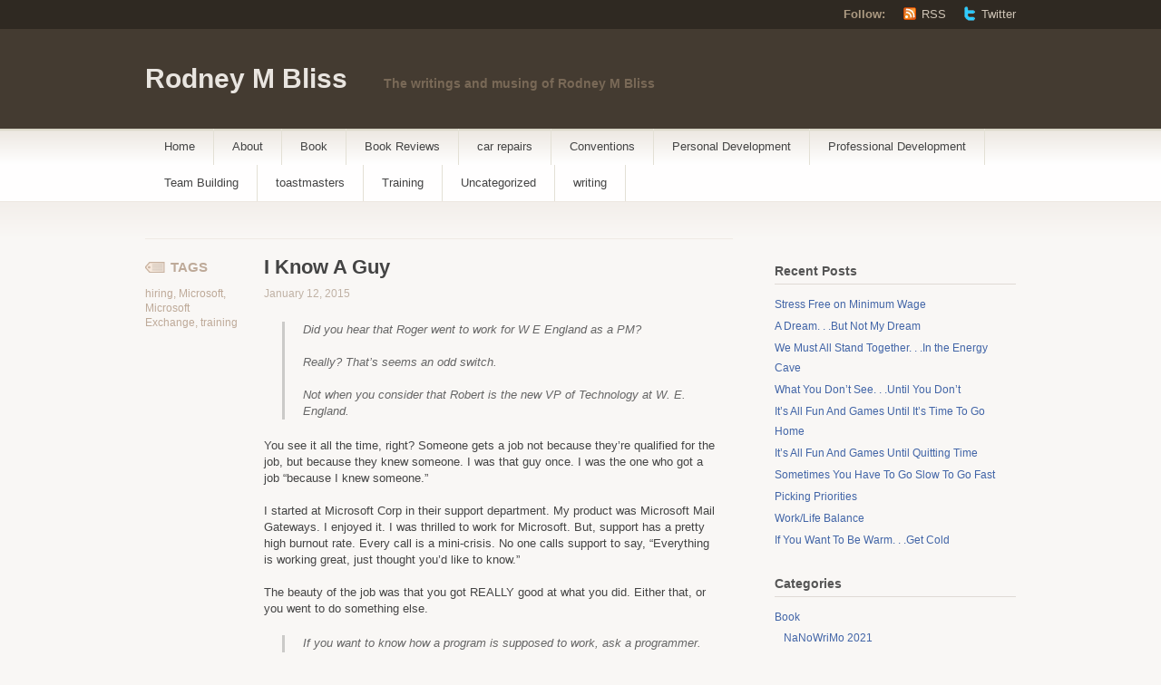

--- FILE ---
content_type: text/html; charset=UTF-8
request_url: https://rodneymbliss.com/2015/01/12/i-know-a-guy/
body_size: 16520
content:
<!DOCTYPE html PUBLIC "-//W3C//DTD XHTML 1.1//EN" "http://www.w3.org/TR/xhtml11/DTD/xhtml11.dtd">
<html xmlns="http://www.w3.org/1999/xhtml" lang="en-US">
<head profile="http://gmpg.org/xfn/11">
<meta http-equiv="Content-Type" content="text/html; charset=UTF-8" />
<title>I Know A Guy - Rodney M Bliss</title>
<!--[if lt IE 8]>
<link rel="stylesheet" type="text/css" media="screen" href="https://rodneymbliss.com/wp-content/themes/titan/stylesheets/ie.css" />
<![endif]-->
<!--[if lte IE 7]>
<script type="text/javascript" src="https://rodneymbliss.com/wp-content/themes/titan/javascripts/nav.js"></script>
<![endif]-->
<link rel="pingback" href="https://rodneymbliss.com/xmlrpc.php" />
<script type="text/javascript">
/* <![CDATA[ */
(()=>{var e={};e.g=function(){if("object"==typeof globalThis)return globalThis;try{return this||new Function("return this")()}catch(e){if("object"==typeof window)return window}}(),function({ampUrl:n,isCustomizePreview:t,isAmpDevMode:r,noampQueryVarName:o,noampQueryVarValue:s,disabledStorageKey:i,mobileUserAgents:a,regexRegex:c}){if("undefined"==typeof sessionStorage)return;const d=new RegExp(c);if(!a.some((e=>{const n=e.match(d);return!(!n||!new RegExp(n[1],n[2]).test(navigator.userAgent))||navigator.userAgent.includes(e)})))return;e.g.addEventListener("DOMContentLoaded",(()=>{const e=document.getElementById("amp-mobile-version-switcher");if(!e)return;e.hidden=!1;const n=e.querySelector("a[href]");n&&n.addEventListener("click",(()=>{sessionStorage.removeItem(i)}))}));const g=r&&["paired-browsing-non-amp","paired-browsing-amp"].includes(window.name);if(sessionStorage.getItem(i)||t||g)return;const u=new URL(location.href),m=new URL(n);m.hash=u.hash,u.searchParams.has(o)&&s===u.searchParams.get(o)?sessionStorage.setItem(i,"1"):m.href!==u.href&&(window.stop(),location.replace(m.href))}({"ampUrl":"https:\/\/rodneymbliss.com\/2015\/01\/12\/i-know-a-guy\/?amp=1","noampQueryVarName":"noamp","noampQueryVarValue":"mobile","disabledStorageKey":"amp_mobile_redirect_disabled","mobileUserAgents":["Mobile","Android","Silk\/","Kindle","BlackBerry","Opera Mini","Opera Mobi"],"regexRegex":"^\\\/((?:.|\\n)+)\\\/([i]*)$","isCustomizePreview":false,"isAmpDevMode":false})})();
/* ]]> */
</script>
<meta name='robots' content='index, follow, max-image-preview:large, max-snippet:-1, max-video-preview:-1' />
	<style>img:is([sizes="auto" i], [sizes^="auto," i]) { contain-intrinsic-size: 3000px 1500px }</style>
	
	<!-- This site is optimized with the Yoast SEO plugin v26.6 - https://yoast.com/wordpress/plugins/seo/ -->
	<link rel="canonical" href="https://rodneymbliss.tempurl.host/2015/01/12/i-know-a-guy/" />
	<meta property="og:locale" content="en_US" />
	<meta property="og:type" content="article" />
	<meta property="og:title" content="I Know A Guy - Rodney M Bliss" />
	<meta property="og:description" content="Did you hear that Roger went to work for W E England as a PM? Really? That&#8217;s seems an odd switch. Not when you consider that Robert is the new VP of Technology at W. E. England. You see it all the time, right? Someone gets a job not because they&#8217;re qualified for the job, [&hellip;]" />
	<meta property="og:url" content="https://rodneymbliss.tempurl.host/2015/01/12/i-know-a-guy/" />
	<meta property="og:site_name" content="Rodney M Bliss" />
	<meta property="article:publisher" content="https://www.facebook.com/rbliss" />
	<meta property="article:author" content="https://www.facebook.com/rbliss" />
	<meta property="article:published_time" content="2015-01-12T16:00:12+00:00" />
	<meta name="author" content="rodneymbliss" />
	<meta name="twitter:card" content="summary_large_image" />
	<meta name="twitter:creator" content="@https://twitter.com/rodneymbliss" />
	<meta name="twitter:site" content="@rodneymbliss" />
	<meta name="twitter:label1" content="Written by" />
	<meta name="twitter:data1" content="rodneymbliss" />
	<meta name="twitter:label2" content="Est. reading time" />
	<meta name="twitter:data2" content="5 minutes" />
	<script type="application/ld+json" class="yoast-schema-graph">{"@context":"https://schema.org","@graph":[{"@type":"Article","@id":"https://rodneymbliss.tempurl.host/2015/01/12/i-know-a-guy/#article","isPartOf":{"@id":"https://rodneymbliss.tempurl.host/2015/01/12/i-know-a-guy/"},"author":{"name":"rodneymbliss","@id":"https://rodneymbliss.tempurl.host/#/schema/person/17be00be47933fb40739b945daffc5fc"},"headline":"I Know A Guy","datePublished":"2015-01-12T16:00:12+00:00","mainEntityOfPage":{"@id":"https://rodneymbliss.tempurl.host/2015/01/12/i-know-a-guy/"},"wordCount":928,"commentCount":0,"publisher":{"@id":"https://rodneymbliss.tempurl.host/#/schema/person/17be00be47933fb40739b945daffc5fc"},"keywords":["hiring","Microsoft","Microsoft Exchange","training"],"articleSection":["Training"],"inLanguage":"en-US","potentialAction":[{"@type":"CommentAction","name":"Comment","target":["https://rodneymbliss.tempurl.host/2015/01/12/i-know-a-guy/#respond"]}]},{"@type":"WebPage","@id":"https://rodneymbliss.tempurl.host/2015/01/12/i-know-a-guy/","url":"https://rodneymbliss.tempurl.host/2015/01/12/i-know-a-guy/","name":"I Know A Guy - Rodney M Bliss","isPartOf":{"@id":"https://rodneymbliss.tempurl.host/#website"},"datePublished":"2015-01-12T16:00:12+00:00","breadcrumb":{"@id":"https://rodneymbliss.tempurl.host/2015/01/12/i-know-a-guy/#breadcrumb"},"inLanguage":"en-US","potentialAction":[{"@type":"ReadAction","target":["https://rodneymbliss.tempurl.host/2015/01/12/i-know-a-guy/"]}]},{"@type":"BreadcrumbList","@id":"https://rodneymbliss.tempurl.host/2015/01/12/i-know-a-guy/#breadcrumb","itemListElement":[{"@type":"ListItem","position":1,"name":"Home","item":"https://rodneymbliss.tempurl.host/"},{"@type":"ListItem","position":2,"name":"I Know A Guy"}]},{"@type":"WebSite","@id":"https://rodneymbliss.tempurl.host/#website","url":"https://rodneymbliss.tempurl.host/","name":"Rodney M Bliss","description":"The writings and musing of Rodney M Bliss","publisher":{"@id":"https://rodneymbliss.tempurl.host/#/schema/person/17be00be47933fb40739b945daffc5fc"},"potentialAction":[{"@type":"SearchAction","target":{"@type":"EntryPoint","urlTemplate":"https://rodneymbliss.tempurl.host/?s={search_term_string}"},"query-input":{"@type":"PropertyValueSpecification","valueRequired":true,"valueName":"search_term_string"}}],"inLanguage":"en-US"},{"@type":["Person","Organization"],"@id":"https://rodneymbliss.tempurl.host/#/schema/person/17be00be47933fb40739b945daffc5fc","name":"rodneymbliss","image":{"@type":"ImageObject","inLanguage":"en-US","@id":"https://rodneymbliss.tempurl.host/#/schema/person/image/","url":"https://rodneymbliss.com/wp-content/uploads/2022/08/img_0630-scaled.jpg","contentUrl":"https://rodneymbliss.com/wp-content/uploads/2022/08/img_0630-scaled.jpg","width":1912,"height":2560,"caption":"rodneymbliss"},"logo":{"@id":"https://rodneymbliss.tempurl.host/#/schema/person/image/"},"description":"Writer, father of 13 kids, husband, IT Professional","sameAs":["http://staging.rodneymbliss.com","https://www.facebook.com/rbliss","https://www.linkedin.com/in/rbliss","https://x.com/https://twitter.com/rodneymbliss"],"url":"https://rodneymbliss.com/author/rodneymbliss/"}]}</script>
	<!-- / Yoast SEO plugin. -->


<link rel='dns-prefetch' href='//secure.gravatar.com' />
<link rel='dns-prefetch' href='//stats.wp.com' />
<link rel='dns-prefetch' href='//widgets.wp.com' />
<link rel='dns-prefetch' href='//jetpack.wordpress.com' />
<link rel='dns-prefetch' href='//s0.wp.com' />
<link rel='dns-prefetch' href='//public-api.wordpress.com' />
<link rel='dns-prefetch' href='//0.gravatar.com' />
<link rel='dns-prefetch' href='//1.gravatar.com' />
<link rel='dns-prefetch' href='//2.gravatar.com' />
<link rel='preconnect' href='//c0.wp.com' />
<link rel="alternate" type="application/rss+xml" title="Rodney M Bliss &raquo; Feed" href="https://rodneymbliss.com/feed/" />
<link rel="alternate" type="application/rss+xml" title="Rodney M Bliss &raquo; Comments Feed" href="https://rodneymbliss.com/comments/feed/" />
<link rel="alternate" type="application/rss+xml" title="Rodney M Bliss &raquo; I Know A Guy Comments Feed" href="https://rodneymbliss.com/2015/01/12/i-know-a-guy/feed/" />
<script type="text/javascript">
/* <![CDATA[ */
window._wpemojiSettings = {"baseUrl":"https:\/\/s.w.org\/images\/core\/emoji\/16.0.1\/72x72\/","ext":".png","svgUrl":"https:\/\/s.w.org\/images\/core\/emoji\/16.0.1\/svg\/","svgExt":".svg","source":{"concatemoji":"https:\/\/rodneymbliss.com\/wp-includes\/js\/wp-emoji-release.min.js?ver=6.8.2"}};
/*! This file is auto-generated */
!function(s,n){var o,i,e;function c(e){try{var t={supportTests:e,timestamp:(new Date).valueOf()};sessionStorage.setItem(o,JSON.stringify(t))}catch(e){}}function p(e,t,n){e.clearRect(0,0,e.canvas.width,e.canvas.height),e.fillText(t,0,0);var t=new Uint32Array(e.getImageData(0,0,e.canvas.width,e.canvas.height).data),a=(e.clearRect(0,0,e.canvas.width,e.canvas.height),e.fillText(n,0,0),new Uint32Array(e.getImageData(0,0,e.canvas.width,e.canvas.height).data));return t.every(function(e,t){return e===a[t]})}function u(e,t){e.clearRect(0,0,e.canvas.width,e.canvas.height),e.fillText(t,0,0);for(var n=e.getImageData(16,16,1,1),a=0;a<n.data.length;a++)if(0!==n.data[a])return!1;return!0}function f(e,t,n,a){switch(t){case"flag":return n(e,"\ud83c\udff3\ufe0f\u200d\u26a7\ufe0f","\ud83c\udff3\ufe0f\u200b\u26a7\ufe0f")?!1:!n(e,"\ud83c\udde8\ud83c\uddf6","\ud83c\udde8\u200b\ud83c\uddf6")&&!n(e,"\ud83c\udff4\udb40\udc67\udb40\udc62\udb40\udc65\udb40\udc6e\udb40\udc67\udb40\udc7f","\ud83c\udff4\u200b\udb40\udc67\u200b\udb40\udc62\u200b\udb40\udc65\u200b\udb40\udc6e\u200b\udb40\udc67\u200b\udb40\udc7f");case"emoji":return!a(e,"\ud83e\udedf")}return!1}function g(e,t,n,a){var r="undefined"!=typeof WorkerGlobalScope&&self instanceof WorkerGlobalScope?new OffscreenCanvas(300,150):s.createElement("canvas"),o=r.getContext("2d",{willReadFrequently:!0}),i=(o.textBaseline="top",o.font="600 32px Arial",{});return e.forEach(function(e){i[e]=t(o,e,n,a)}),i}function t(e){var t=s.createElement("script");t.src=e,t.defer=!0,s.head.appendChild(t)}"undefined"!=typeof Promise&&(o="wpEmojiSettingsSupports",i=["flag","emoji"],n.supports={everything:!0,everythingExceptFlag:!0},e=new Promise(function(e){s.addEventListener("DOMContentLoaded",e,{once:!0})}),new Promise(function(t){var n=function(){try{var e=JSON.parse(sessionStorage.getItem(o));if("object"==typeof e&&"number"==typeof e.timestamp&&(new Date).valueOf()<e.timestamp+604800&&"object"==typeof e.supportTests)return e.supportTests}catch(e){}return null}();if(!n){if("undefined"!=typeof Worker&&"undefined"!=typeof OffscreenCanvas&&"undefined"!=typeof URL&&URL.createObjectURL&&"undefined"!=typeof Blob)try{var e="postMessage("+g.toString()+"("+[JSON.stringify(i),f.toString(),p.toString(),u.toString()].join(",")+"));",a=new Blob([e],{type:"text/javascript"}),r=new Worker(URL.createObjectURL(a),{name:"wpTestEmojiSupports"});return void(r.onmessage=function(e){c(n=e.data),r.terminate(),t(n)})}catch(e){}c(n=g(i,f,p,u))}t(n)}).then(function(e){for(var t in e)n.supports[t]=e[t],n.supports.everything=n.supports.everything&&n.supports[t],"flag"!==t&&(n.supports.everythingExceptFlag=n.supports.everythingExceptFlag&&n.supports[t]);n.supports.everythingExceptFlag=n.supports.everythingExceptFlag&&!n.supports.flag,n.DOMReady=!1,n.readyCallback=function(){n.DOMReady=!0}}).then(function(){return e}).then(function(){var e;n.supports.everything||(n.readyCallback(),(e=n.source||{}).concatemoji?t(e.concatemoji):e.wpemoji&&e.twemoji&&(t(e.twemoji),t(e.wpemoji)))}))}((window,document),window._wpemojiSettings);
/* ]]> */
</script>
<style id='wp-emoji-styles-inline-css' type='text/css'>

	img.wp-smiley, img.emoji {
		display: inline !important;
		border: none !important;
		box-shadow: none !important;
		height: 1em !important;
		width: 1em !important;
		margin: 0 0.07em !important;
		vertical-align: -0.1em !important;
		background: none !important;
		padding: 0 !important;
	}
</style>
<link rel='stylesheet' id='wp-block-library-css' href='https://c0.wp.com/c/6.8.2/wp-includes/css/dist/block-library/style.min.css' type='text/css' media='all' />
<style id='classic-theme-styles-inline-css' type='text/css'>
/*! This file is auto-generated */
.wp-block-button__link{color:#fff;background-color:#32373c;border-radius:9999px;box-shadow:none;text-decoration:none;padding:calc(.667em + 2px) calc(1.333em + 2px);font-size:1.125em}.wp-block-file__button{background:#32373c;color:#fff;text-decoration:none}
</style>
<link rel='stylesheet' id='jetpack-layout-grid-css' href='https://rodneymbliss.com/wp-content/plugins/layout-grid/style.css?ver=1689187487' type='text/css' media='all' />
<link rel='stylesheet' id='mediaelement-css' href='https://c0.wp.com/c/6.8.2/wp-includes/js/mediaelement/mediaelementplayer-legacy.min.css' type='text/css' media='all' />
<link rel='stylesheet' id='wp-mediaelement-css' href='https://c0.wp.com/c/6.8.2/wp-includes/js/mediaelement/wp-mediaelement.min.css' type='text/css' media='all' />
<style id='jetpack-sharing-buttons-style-inline-css' type='text/css'>
.jetpack-sharing-buttons__services-list{display:flex;flex-direction:row;flex-wrap:wrap;gap:0;list-style-type:none;margin:5px;padding:0}.jetpack-sharing-buttons__services-list.has-small-icon-size{font-size:12px}.jetpack-sharing-buttons__services-list.has-normal-icon-size{font-size:16px}.jetpack-sharing-buttons__services-list.has-large-icon-size{font-size:24px}.jetpack-sharing-buttons__services-list.has-huge-icon-size{font-size:36px}@media print{.jetpack-sharing-buttons__services-list{display:none!important}}.editor-styles-wrapper .wp-block-jetpack-sharing-buttons{gap:0;padding-inline-start:0}ul.jetpack-sharing-buttons__services-list.has-background{padding:1.25em 2.375em}
</style>
<style id='global-styles-inline-css' type='text/css'>
:root{--wp--preset--aspect-ratio--square: 1;--wp--preset--aspect-ratio--4-3: 4/3;--wp--preset--aspect-ratio--3-4: 3/4;--wp--preset--aspect-ratio--3-2: 3/2;--wp--preset--aspect-ratio--2-3: 2/3;--wp--preset--aspect-ratio--16-9: 16/9;--wp--preset--aspect-ratio--9-16: 9/16;--wp--preset--color--black: #000000;--wp--preset--color--cyan-bluish-gray: #abb8c3;--wp--preset--color--white: #ffffff;--wp--preset--color--pale-pink: #f78da7;--wp--preset--color--vivid-red: #cf2e2e;--wp--preset--color--luminous-vivid-orange: #ff6900;--wp--preset--color--luminous-vivid-amber: #fcb900;--wp--preset--color--light-green-cyan: #7bdcb5;--wp--preset--color--vivid-green-cyan: #00d084;--wp--preset--color--pale-cyan-blue: #8ed1fc;--wp--preset--color--vivid-cyan-blue: #0693e3;--wp--preset--color--vivid-purple: #9b51e0;--wp--preset--gradient--vivid-cyan-blue-to-vivid-purple: linear-gradient(135deg,rgba(6,147,227,1) 0%,rgb(155,81,224) 100%);--wp--preset--gradient--light-green-cyan-to-vivid-green-cyan: linear-gradient(135deg,rgb(122,220,180) 0%,rgb(0,208,130) 100%);--wp--preset--gradient--luminous-vivid-amber-to-luminous-vivid-orange: linear-gradient(135deg,rgba(252,185,0,1) 0%,rgba(255,105,0,1) 100%);--wp--preset--gradient--luminous-vivid-orange-to-vivid-red: linear-gradient(135deg,rgba(255,105,0,1) 0%,rgb(207,46,46) 100%);--wp--preset--gradient--very-light-gray-to-cyan-bluish-gray: linear-gradient(135deg,rgb(238,238,238) 0%,rgb(169,184,195) 100%);--wp--preset--gradient--cool-to-warm-spectrum: linear-gradient(135deg,rgb(74,234,220) 0%,rgb(151,120,209) 20%,rgb(207,42,186) 40%,rgb(238,44,130) 60%,rgb(251,105,98) 80%,rgb(254,248,76) 100%);--wp--preset--gradient--blush-light-purple: linear-gradient(135deg,rgb(255,206,236) 0%,rgb(152,150,240) 100%);--wp--preset--gradient--blush-bordeaux: linear-gradient(135deg,rgb(254,205,165) 0%,rgb(254,45,45) 50%,rgb(107,0,62) 100%);--wp--preset--gradient--luminous-dusk: linear-gradient(135deg,rgb(255,203,112) 0%,rgb(199,81,192) 50%,rgb(65,88,208) 100%);--wp--preset--gradient--pale-ocean: linear-gradient(135deg,rgb(255,245,203) 0%,rgb(182,227,212) 50%,rgb(51,167,181) 100%);--wp--preset--gradient--electric-grass: linear-gradient(135deg,rgb(202,248,128) 0%,rgb(113,206,126) 100%);--wp--preset--gradient--midnight: linear-gradient(135deg,rgb(2,3,129) 0%,rgb(40,116,252) 100%);--wp--preset--font-size--small: 13px;--wp--preset--font-size--medium: 20px;--wp--preset--font-size--large: 36px;--wp--preset--font-size--x-large: 42px;--wp--preset--spacing--20: 0.44rem;--wp--preset--spacing--30: 0.67rem;--wp--preset--spacing--40: 1rem;--wp--preset--spacing--50: 1.5rem;--wp--preset--spacing--60: 2.25rem;--wp--preset--spacing--70: 3.38rem;--wp--preset--spacing--80: 5.06rem;--wp--preset--shadow--natural: 6px 6px 9px rgba(0, 0, 0, 0.2);--wp--preset--shadow--deep: 12px 12px 50px rgba(0, 0, 0, 0.4);--wp--preset--shadow--sharp: 6px 6px 0px rgba(0, 0, 0, 0.2);--wp--preset--shadow--outlined: 6px 6px 0px -3px rgba(255, 255, 255, 1), 6px 6px rgba(0, 0, 0, 1);--wp--preset--shadow--crisp: 6px 6px 0px rgba(0, 0, 0, 1);}:where(.is-layout-flex){gap: 0.5em;}:where(.is-layout-grid){gap: 0.5em;}body .is-layout-flex{display: flex;}.is-layout-flex{flex-wrap: wrap;align-items: center;}.is-layout-flex > :is(*, div){margin: 0;}body .is-layout-grid{display: grid;}.is-layout-grid > :is(*, div){margin: 0;}:where(.wp-block-columns.is-layout-flex){gap: 2em;}:where(.wp-block-columns.is-layout-grid){gap: 2em;}:where(.wp-block-post-template.is-layout-flex){gap: 1.25em;}:where(.wp-block-post-template.is-layout-grid){gap: 1.25em;}.has-black-color{color: var(--wp--preset--color--black) !important;}.has-cyan-bluish-gray-color{color: var(--wp--preset--color--cyan-bluish-gray) !important;}.has-white-color{color: var(--wp--preset--color--white) !important;}.has-pale-pink-color{color: var(--wp--preset--color--pale-pink) !important;}.has-vivid-red-color{color: var(--wp--preset--color--vivid-red) !important;}.has-luminous-vivid-orange-color{color: var(--wp--preset--color--luminous-vivid-orange) !important;}.has-luminous-vivid-amber-color{color: var(--wp--preset--color--luminous-vivid-amber) !important;}.has-light-green-cyan-color{color: var(--wp--preset--color--light-green-cyan) !important;}.has-vivid-green-cyan-color{color: var(--wp--preset--color--vivid-green-cyan) !important;}.has-pale-cyan-blue-color{color: var(--wp--preset--color--pale-cyan-blue) !important;}.has-vivid-cyan-blue-color{color: var(--wp--preset--color--vivid-cyan-blue) !important;}.has-vivid-purple-color{color: var(--wp--preset--color--vivid-purple) !important;}.has-black-background-color{background-color: var(--wp--preset--color--black) !important;}.has-cyan-bluish-gray-background-color{background-color: var(--wp--preset--color--cyan-bluish-gray) !important;}.has-white-background-color{background-color: var(--wp--preset--color--white) !important;}.has-pale-pink-background-color{background-color: var(--wp--preset--color--pale-pink) !important;}.has-vivid-red-background-color{background-color: var(--wp--preset--color--vivid-red) !important;}.has-luminous-vivid-orange-background-color{background-color: var(--wp--preset--color--luminous-vivid-orange) !important;}.has-luminous-vivid-amber-background-color{background-color: var(--wp--preset--color--luminous-vivid-amber) !important;}.has-light-green-cyan-background-color{background-color: var(--wp--preset--color--light-green-cyan) !important;}.has-vivid-green-cyan-background-color{background-color: var(--wp--preset--color--vivid-green-cyan) !important;}.has-pale-cyan-blue-background-color{background-color: var(--wp--preset--color--pale-cyan-blue) !important;}.has-vivid-cyan-blue-background-color{background-color: var(--wp--preset--color--vivid-cyan-blue) !important;}.has-vivid-purple-background-color{background-color: var(--wp--preset--color--vivid-purple) !important;}.has-black-border-color{border-color: var(--wp--preset--color--black) !important;}.has-cyan-bluish-gray-border-color{border-color: var(--wp--preset--color--cyan-bluish-gray) !important;}.has-white-border-color{border-color: var(--wp--preset--color--white) !important;}.has-pale-pink-border-color{border-color: var(--wp--preset--color--pale-pink) !important;}.has-vivid-red-border-color{border-color: var(--wp--preset--color--vivid-red) !important;}.has-luminous-vivid-orange-border-color{border-color: var(--wp--preset--color--luminous-vivid-orange) !important;}.has-luminous-vivid-amber-border-color{border-color: var(--wp--preset--color--luminous-vivid-amber) !important;}.has-light-green-cyan-border-color{border-color: var(--wp--preset--color--light-green-cyan) !important;}.has-vivid-green-cyan-border-color{border-color: var(--wp--preset--color--vivid-green-cyan) !important;}.has-pale-cyan-blue-border-color{border-color: var(--wp--preset--color--pale-cyan-blue) !important;}.has-vivid-cyan-blue-border-color{border-color: var(--wp--preset--color--vivid-cyan-blue) !important;}.has-vivid-purple-border-color{border-color: var(--wp--preset--color--vivid-purple) !important;}.has-vivid-cyan-blue-to-vivid-purple-gradient-background{background: var(--wp--preset--gradient--vivid-cyan-blue-to-vivid-purple) !important;}.has-light-green-cyan-to-vivid-green-cyan-gradient-background{background: var(--wp--preset--gradient--light-green-cyan-to-vivid-green-cyan) !important;}.has-luminous-vivid-amber-to-luminous-vivid-orange-gradient-background{background: var(--wp--preset--gradient--luminous-vivid-amber-to-luminous-vivid-orange) !important;}.has-luminous-vivid-orange-to-vivid-red-gradient-background{background: var(--wp--preset--gradient--luminous-vivid-orange-to-vivid-red) !important;}.has-very-light-gray-to-cyan-bluish-gray-gradient-background{background: var(--wp--preset--gradient--very-light-gray-to-cyan-bluish-gray) !important;}.has-cool-to-warm-spectrum-gradient-background{background: var(--wp--preset--gradient--cool-to-warm-spectrum) !important;}.has-blush-light-purple-gradient-background{background: var(--wp--preset--gradient--blush-light-purple) !important;}.has-blush-bordeaux-gradient-background{background: var(--wp--preset--gradient--blush-bordeaux) !important;}.has-luminous-dusk-gradient-background{background: var(--wp--preset--gradient--luminous-dusk) !important;}.has-pale-ocean-gradient-background{background: var(--wp--preset--gradient--pale-ocean) !important;}.has-electric-grass-gradient-background{background: var(--wp--preset--gradient--electric-grass) !important;}.has-midnight-gradient-background{background: var(--wp--preset--gradient--midnight) !important;}.has-small-font-size{font-size: var(--wp--preset--font-size--small) !important;}.has-medium-font-size{font-size: var(--wp--preset--font-size--medium) !important;}.has-large-font-size{font-size: var(--wp--preset--font-size--large) !important;}.has-x-large-font-size{font-size: var(--wp--preset--font-size--x-large) !important;}
:where(.wp-block-post-template.is-layout-flex){gap: 1.25em;}:where(.wp-block-post-template.is-layout-grid){gap: 1.25em;}
:where(.wp-block-columns.is-layout-flex){gap: 2em;}:where(.wp-block-columns.is-layout-grid){gap: 2em;}
:root :where(.wp-block-pullquote){font-size: 1.5em;line-height: 1.6;}
</style>
<link rel='stylesheet' id='titan-css' href='https://rodneymbliss.com/wp-content/themes/titan/style.css?ver=6.8.2' type='text/css' media='all' />
<link rel='stylesheet' id='jetpack_likes-css' href='https://c0.wp.com/p/jetpack/15.3.1/modules/likes/style.css' type='text/css' media='all' />
<link rel='stylesheet' id='sharedaddy-css' href='https://c0.wp.com/p/jetpack/15.3.1/modules/sharedaddy/sharing.css' type='text/css' media='all' />
<link rel='stylesheet' id='social-logos-css' href='https://c0.wp.com/p/jetpack/15.3.1/_inc/social-logos/social-logos.min.css' type='text/css' media='all' />
<link rel="https://api.w.org/" href="https://rodneymbliss.com/wp-json/" /><link rel="alternate" title="JSON" type="application/json" href="https://rodneymbliss.com/wp-json/wp/v2/posts/8010" /><link rel="EditURI" type="application/rsd+xml" title="RSD" href="https://rodneymbliss.com/xmlrpc.php?rsd" />
<meta name="generator" content="WordPress 6.8.2" />
<link rel='shortlink' href='https://wp.me/peaWxo-25c' />
<link rel="alternate" title="oEmbed (JSON)" type="application/json+oembed" href="https://rodneymbliss.com/wp-json/oembed/1.0/embed?url=https%3A%2F%2Frodneymbliss.com%2F2015%2F01%2F12%2Fi-know-a-guy%2F" />
<link rel="alternate" title="oEmbed (XML)" type="text/xml+oembed" href="https://rodneymbliss.com/wp-json/oembed/1.0/embed?url=https%3A%2F%2Frodneymbliss.com%2F2015%2F01%2F12%2Fi-know-a-guy%2F&#038;format=xml" />
<link rel="alternate" type="text/html" media="only screen and (max-width: 640px)" href="https://rodneymbliss.com/2015/01/12/i-know-a-guy/?amp=1">	<style>img#wpstats{display:none}</style>
		<style type="text/css">.recentcomments a{display:inline !important;padding:0 !important;margin:0 !important;}</style><link rel="amphtml" href="https://rodneymbliss.com/2015/01/12/i-know-a-guy/?amp=1"><style>#amp-mobile-version-switcher{left:0;position:absolute;width:100%;z-index:100}#amp-mobile-version-switcher>a{background-color:#444;border:0;color:#eaeaea;display:block;font-family:-apple-system,BlinkMacSystemFont,Segoe UI,Roboto,Oxygen-Sans,Ubuntu,Cantarell,Helvetica Neue,sans-serif;font-size:16px;font-weight:600;padding:15px 0;text-align:center;-webkit-text-decoration:none;text-decoration:none}#amp-mobile-version-switcher>a:active,#amp-mobile-version-switcher>a:focus,#amp-mobile-version-switcher>a:hover{-webkit-text-decoration:underline;text-decoration:underline}</style></head>
<body class="wp-singular post-template-default single single-post postid-8010 single-format-standard wp-theme-titan">
	<div class="skip-content"><a href="#content">Skip to content</a></div>

	<div id="header" class="clear">
			<div id="follow">
			<div class="wrapper clear">
				<dl>
					<dt>Follow:</dt>
					<dd><a class="rss" href="https://rodneymbliss.com/feed/">RSS</a></dd>
										<dd><a class="twitter" href="https://twitter.com/">Twitter</a></dd>
									</dl>
			</div><!--end wrapper-->
		</div><!--end follow-->

		<div class="wrapper">
			<div id="title">
				<a href="https://rodneymbliss.com/">Rodney M Bliss</a>
			</div>

			<div id="description">
				The writings and musing of Rodney M Bliss			</div><!--end description-->

				 	</div><!--end wrapper-->

		<div id="navigation">
				<ul id="nav" class="wrapper">
				<li class="page_item "><a href="https://rodneymbliss.com/">Home</a></li>
							<li class="page_item page-item-1"><a href="https://rodneymbliss.com/about/">About</a></li>
								<li class="cat-item cat-item-2364"><a href="https://rodneymbliss.com/category/book/">Book</a>
<ul class='children'>
	<li class="cat-item cat-item-712401642"><a href="https://rodneymbliss.com/category/book/nanowrimo-2021/">NaNoWriMo 2021</a>
</li>
</ul>
</li>
	<li class="cat-item cat-item-3328"><a href="https://rodneymbliss.com/category/book-reviews/">Book Reviews</a>
</li>
	<li class="cat-item cat-item-649974"><a href="https://rodneymbliss.com/category/car-repairs/">car repairs</a>
</li>
	<li class="cat-item cat-item-35022183"><a href="https://rodneymbliss.com/category/conventions-2/">Conventions</a>
</li>
	<li class="cat-item cat-item-19129"><a href="https://rodneymbliss.com/category/personal-development/">Personal Development</a>
</li>
	<li class="cat-item cat-item-8235"><a href="https://rodneymbliss.com/category/professional-development/">Professional Development</a>
</li>
	<li class="cat-item cat-item-65056"><a href="https://rodneymbliss.com/category/team-building/">Team Building</a>
</li>
	<li class="cat-item cat-item-112084"><a href="https://rodneymbliss.com/category/toastmasters/">toastmasters</a>
</li>
	<li class="cat-item cat-item-1124778"><a href="https://rodneymbliss.com/category/training-2/">Training</a>
</li>
	<li class="cat-item cat-item-1"><a href="https://rodneymbliss.com/category/uncategorized/">Uncategorized</a>
</li>
	<li class="cat-item cat-item-729954352"><a href="https://rodneymbliss.com/category/writing/">writing</a>
</li>
			</ul>
		</div><!--end navigation-->
	</div><!--end header-->
	<div class="content-background">
	<div class="wrapper">
		<div class="notice">
				</div><!--end notice-->
		<div id="content">				<div id="post-8010" class="post-8010 post type-post status-publish format-standard hentry category-training-2 tag-hiring tag-microsoft tag-microsoft-exchange tag-training">
			<div class="post-header">
				<div class="tags"><span>Tags</span> <p><a href="https://rodneymbliss.com/tag/hiring/" rel="tag">hiring</a>, <a href="https://rodneymbliss.com/tag/microsoft/" rel="tag">Microsoft</a>, <a href="https://rodneymbliss.com/tag/microsoft-exchange/" rel="tag">Microsoft Exchange</a>, <a href="https://rodneymbliss.com/tag/training/" rel="tag">training</a></p></div>
				<h1>I Know A Guy</h1>
				<div class="author">
										January 12, 2015				</div>
			</div><!--end post header-->
			<div class="entry clear">
								<blockquote><p>Did you hear that Roger went to work for W E England as a PM?</p>
<p>Really? That&#8217;s seems an odd switch.</p>
<p>Not when you consider that Robert is the new VP of Technology at W. E. England. </p></blockquote>
<p>You see it all the time, right? Someone gets a job not because they&#8217;re qualified for the job, but because they knew someone. I was that guy once. I was the one who got a job &#8220;because I knew someone.&#8221; </p>
<p>I started at Microsoft Corp in their support department. My product was Microsoft Mail Gateways. I enjoyed it. I was thrilled to work for Microsoft. But, support has a pretty high burnout rate. Every call is a mini-crisis. No one calls support to say, &#8220;Everything is working great, just thought you&#8217;d like to know.&#8221; </p>
<p>The beauty of the job was that you got REALLY good at what you did. Either that, or you went to do something else. </p>
<blockquote><p>If you want to know how a program is supposed to work, ask a programmer.</p>
<p>If you want to know how a program actually works, ask a tester.</p>
<p>If you want to know how people are actually using a program, ask a support engineer.</p></blockquote>
<p>But, support is not a long term career. And after a year or so, you start looking elsewhere within the company. A position came open in training; an instructional designer. Those are the people who create training courses. I had helped create a software course prior to coming to Microsoft. I&#8217;d also written numerous whitepapers.</p>
<p>The interview went better than well. I brought in the course manual for my previous course. It had definitely been a collaborative effort but I could speak to every aspect of the course creation and give examples from teaching the course. The guy doing the interview had to finally say,</p>
<blockquote><p>I got it Rodney. You don&#8217;t have to show me anything about the course your wrote.</p></blockquote>
<p>So, why am I saying I was &#8220;that guy&#8221;? Because of my good friend Jerry White. Jerry and I had worked together in Support when I first started. Jerry was in charge of the Microsoft Exchange course development. He had the final say on who was hired. Jerry liked me. We were friends. </p>
<p>I got the job. </p>
<p>This might not have been noteworthy if it weren&#8217;t for Shawn. Shawn also worked in support. Shawn was interested in moving to training. Shawn actually burst into my interview because we went too long. Shawn really wanted the job. Shawn wasn&#8217;t friends with Jerry.</p>
<p>Shawn didn&#8217;t get the job. </p>
<p>Support is a pretty tight-nit group. Shawn knew that Jerry and I were friends. Shawn felt he was more qualified for the position. He never got over it. He told anyone who would listen that I only got the job because of Jerry. </p>
<p>Fast forward a couple years. Shawn is still in Support. I&#8217;m still in the Training Department. I wrote a course called &#8220;Microsoft Exchange Advanced Topics.&#8221; It was a course that taught experienced Support folks to troubleshoot network communication between a Microsoft Exchange Server and client. Despite it&#8217;s weak name, it was the most popular course ever created for Microsoft Exchange, and probably for any Microsoft technology. We taught the course to all our Support engineers, both at Microsoft and at vendor locations. </p>
<p>Eventually the day came that Shawn was in my class. I wasn&#8217;t a fulltime trainer, but I still got to do a lot of training. Shawn didn&#8217;t sabotage the class, but he was less than enthused.</p>
<p>After the 3 day we asked the trainees to voluntarily complete an anonymous survey. And for your security experts, Yes, it was truly anonymous. It was paper based. my job wasn&#8217;t dependent on the survey scores the way our fulltime trainers&#8217; reviews were. But, I still liked to collect the survey&#8217;s, especially on the Advanced Topics course. The scores were consistently high tfor this course. 3-4 on a 4 point scale, with an occasional 5 written in to the right of the printed responses. </p>
<p>As I collected the survey&#8217;s after class it became obvious which one was Shawn&#8217;s. He rated the material barely a 3 and the instructor as a 2. His handwritten comment was,</p>
<blockquote><p>Obviously all Rodney did was copy the work of Geoff, the escalation engineer who came up with the material in the first place.</p></blockquote>
<p>What would you do? I went to my manager and explained the situation. </p>
<blockquote><p>So, Staci, what would you recommend I do? </p>
<p>Can see the survey he filled out?</p>
<p>Here you go.</p></blockquote>
<p>And with that, she tossed the survey paper into the trash. I started to laugh.</p>
<blockquote><p>I could have done that. You&#8217;re supposed to wait until I leave your office before doing that.</p></blockquote>
<p>As far as I know, Shawn never left support. And to the day I left the company, he was convinced that I didn&#8217;t deserve the position I had in training. </p>
<p>The next time you are convinced that someone got a position simply because they knew a guy, realize that sometimes, people really are qualified for a position and just happen to know a guy. </p>
<p><em>Rodney M Bliss is an author, columnist and IT Consultant. His blog updates every weekday at 7:00 AM Mountain Time. He lives in Pleasant Grove, UT with his lovely wife, thirteen children and one grandchild. </em></p>
<p>Follow him on<br />
Twitter (<a href="https://twitter.com/rodneymbliss">@rodneymbliss</a>)<br />
Facebook (<a href="https://facebook.com/rbliss">www.facebook.com/rbliss</a>)<br />
LinkedIn (<a href="http://linkedin.com/in/rbliss">www.LinkedIn.com/in/rbliss</a>)<br />
or email him at rbliss at msn dot com</em></p>
<div class="sharedaddy sd-sharing-enabled"><div class="robots-nocontent sd-block sd-social sd-social-official sd-sharing"><h3 class="sd-title">Tell your friends about this!</h3><div class="sd-content"><ul><li class="share-twitter"><a href="https://twitter.com/share" class="twitter-share-button" data-url="https://rodneymbliss.com/2015/01/12/i-know-a-guy/" data-text="I Know A Guy"  >Tweet</a></li><li class="share-facebook"><div class="fb-share-button" data-href="https://rodneymbliss.com/2015/01/12/i-know-a-guy/" data-layout="button_count"></div></li><li class="share-pinterest"><div class="pinterest_button"><a href="https://www.pinterest.com/pin/create/button/?url=https%3A%2F%2Frodneymbliss.com%2F2015%2F01%2F12%2Fi-know-a-guy%2F&#038;media=https%3A%2F%2Fsecure.gravatar.com%2Favatar%2F0a715bbfc8bc9c4db7c5c384b0fa1d2b904f17025efcb5c7ea47601a1e2d62dd%3Fs%3D96%26d%3Didenticon%26r%3Dg&#038;description=I%20Know%20A%20Guy" data-pin-do="buttonPin" data-pin-config="beside"><img src="//assets.pinterest.com/images/pidgets/pinit_fg_en_rect_gray_20.png" /></a></div></li><li class="share-linkedin"><div class="linkedin_button"><script type="in/share" data-url="https://rodneymbliss.com/2015/01/12/i-know-a-guy/" data-counter="right"></script></div></li><li class="share-tumblr"><a class="tumblr-share-button" target="_blank" href="https://www.tumblr.com/share" data-title="I Know A Guy" data-content="https://rodneymbliss.com/2015/01/12/i-know-a-guy/" title="Share on Tumblr">Share on Tumblr</a></li><li class="share-email"><a rel="nofollow noopener noreferrer" data-shared="sharing-email-8010" class="share-email sd-button" href="/cdn-cgi/l/email-protection#[base64]" target="_blank" aria-labelledby="sharing-email-8010" data-email-share-error-title="Do you have email set up?" data-email-share-error-text="If you&#039;re having problems sharing via email, you might not have email set up for your browser. You may need to create a new email yourself." data-email-share-nonce="2fd7301f6b" data-email-share-track-url="https://rodneymbliss.com/2015/01/12/i-know-a-guy/?share=email">
				<span id="sharing-email-8010" hidden>Click to email a link to a friend (Opens in new window)</span>
				<span>Email</span>
			</a></li><li class="share-reddit"><a rel="nofollow noopener noreferrer"
				data-shared="sharing-reddit-8010"
				class="share-reddit sd-button"
				href="https://rodneymbliss.com/2015/01/12/i-know-a-guy/?share=reddit"
				target="_blank"
				aria-labelledby="sharing-reddit-8010"
				>
				<span id="sharing-reddit-8010" hidden>Click to share on Reddit (Opens in new window)</span>
				<span>Reddit</span>
			</a></li><li class="share-print"><a rel="nofollow noopener noreferrer"
				data-shared="sharing-print-8010"
				class="share-print sd-button"
				href="https://rodneymbliss.com/2015/01/12/i-know-a-guy/#print?share=print"
				target="_blank"
				aria-labelledby="sharing-print-8010"
				>
				<span id="sharing-print-8010" hidden>Click to print (Opens in new window)</span>
				<span>Print</span>
			</a></li><li class="share-end"></li></ul></div></div></div><div class='sharedaddy sd-block sd-like jetpack-likes-widget-wrapper jetpack-likes-widget-unloaded' id='like-post-wrapper-209477006-8010-6970e03790794' data-src='https://widgets.wp.com/likes/?ver=15.3.1#blog_id=209477006&amp;post_id=8010&amp;origin=rodneymbliss.com&amp;obj_id=209477006-8010-6970e03790794' data-name='like-post-frame-209477006-8010-6970e03790794' data-title='Like or Reblog'><h3 class="sd-title">Like this:</h3><div class='likes-widget-placeholder post-likes-widget-placeholder' style='height: 55px;'><span class='button'><span>Like</span></span> <span class="loading">Loading...</span></div><span class='sd-text-color'></span><a class='sd-link-color'></a></div>											</div><!--end entry-->
			<div class="meta clear">
				<p>From &rarr; <a href="https://rodneymbliss.com/category/training-2/" rel="category tag">Training</a></p>
			</div><!--end meta-->
		</div><!--end post-->
			<!-- You can start editing here. -->
<div id="comments">
			<!-- If comments are open, but there are no comments. -->
		<div class="comment-number">
			<span>Leave a Comment</span>
		</div>
	 </div><!--end comments-->


		<div id="respond" class="comment-respond">
			<h3 id="reply-title" class="comment-reply-title">Leave a Reply<small><a rel="nofollow" id="cancel-comment-reply-link" href="/2015/01/12/i-know-a-guy/#respond" style="display:none;">Cancel reply</a></small></h3>			<form id="commentform" class="comment-form">
				<iframe
					title="Comment Form"
					src="https://jetpack.wordpress.com/jetpack-comment/?blogid=209477006&#038;postid=8010&#038;comment_registration=0&#038;require_name_email=1&#038;stc_enabled=1&#038;stb_enabled=1&#038;show_avatars=1&#038;avatar_default=identicon&#038;greeting=Leave+a+Reply&#038;jetpack_comments_nonce=6584e20179&#038;greeting_reply=Leave+a+Reply+to+%25s&#038;color_scheme=light&#038;lang=en_US&#038;jetpack_version=15.3.1&#038;iframe_unique_id=1&#038;show_cookie_consent=10&#038;has_cookie_consent=0&#038;is_current_user_subscribed=0&#038;token_key=%3Bnormal%3B&#038;sig=ae353269d87892c9162a57b8877f6f3a37d600a4#parent=https%3A%2F%2Frodneymbliss.com%2F2015%2F01%2F12%2Fi-know-a-guy%2F"
											name="jetpack_remote_comment"
						style="width:100%; height: 430px; border:0;"
										class="jetpack_remote_comment"
					id="jetpack_remote_comment"
					sandbox="allow-same-origin allow-top-navigation allow-scripts allow-forms allow-popups"
				>
									</iframe>
									<!--[if !IE]><!-->
					<script data-cfasync="false" src="/cdn-cgi/scripts/5c5dd728/cloudflare-static/email-decode.min.js"></script><script>
						document.addEventListener('DOMContentLoaded', function () {
							var commentForms = document.getElementsByClassName('jetpack_remote_comment');
							for (var i = 0; i < commentForms.length; i++) {
								commentForms[i].allowTransparency = false;
								commentForms[i].scrolling = 'no';
							}
						});
					</script>
					<!--<![endif]-->
							</form>
		</div>

		
		<input type="hidden" name="comment_parent" id="comment_parent" value="" />

		
	<div class="navigation index">
		<div class="alignleft">&laquo; <a href="https://rodneymbliss.com/2015/01/13/really-bad-advice/" rel="next">Really Bad Advice</a></div>
		<div class="alignright"><a href="https://rodneymbliss.com/2015/01/09/this-is-harder-than-it-look/" rel="prev">This Is Harder Than It Looks</a> &raquo;</div>
	</div><!--end navigation-->
	</div><!--end content-->
	<div id="sidebar">
				<ul>
					<li class="widget widget_recent_entries">
				<h2 class="widgettitle">Recent Posts</h2>
				<ul>
										<li><a href="https://rodneymbliss.com/2024/01/24/stress-free-on-minimum-wage/">Stress Free on Minimum Wage</a></li>
										<li><a href="https://rodneymbliss.com/2024/01/15/a-dream-but-not-my-dream/">A Dream. . .But Not My Dream</a></li>
										<li><a href="https://rodneymbliss.com/2024/01/11/we-must-all-stand-together-in-the-energy-cave/">We Must All Stand Together. . .In the Energy Cave</a></li>
										<li><a href="https://rodneymbliss.com/2024/01/08/what-you-dont-see-until-you-dont/">What You Don&#8217;t See. . .Until You Don&#8217;t</a></li>
										<li><a href="https://rodneymbliss.com/2024/01/05/its-all-fun-and-games-until-its-time-to-go-home/">It&#8217;s All Fun And Games Until It&#8217;s Time To Go Home</a></li>
										<li><a href="https://rodneymbliss.com/2024/01/05/its-all-fun-and-games-until-quitting-time/">It&#8217;s All Fun And Games Until Quitting Time</a></li>
										<li><a href="https://rodneymbliss.com/2024/01/04/sometimes-you-have-to-go-slow-to-go-fast/">Sometimes You Have To Go Slow To Go Fast</a></li>
										<li><a href="https://rodneymbliss.com/2024/01/03/picking-priorities/">Picking Priorities</a></li>
										<li><a href="https://rodneymbliss.com/2024/01/02/work-life-balance/">Work/Life Balance</a></li>
										<li><a href="https://rodneymbliss.com/2024/01/01/if-you-want-to-be-warm-get-cold/">If You Want To Be Warm. . .Get Cold</a></li>
									</ul>
			</li>
			<li class="widget widget_categories">
				<h2 class="widgettitle">Categories</h2>
				<ul>
						<li class="cat-item cat-item-2364"><a href="https://rodneymbliss.com/category/book/">Book</a>
<ul class='children'>
	<li class="cat-item cat-item-712401642"><a href="https://rodneymbliss.com/category/book/nanowrimo-2021/">NaNoWriMo 2021</a>
</li>
</ul>
</li>
	<li class="cat-item cat-item-3328"><a href="https://rodneymbliss.com/category/book-reviews/">Book Reviews</a>
</li>
	<li class="cat-item cat-item-649974"><a href="https://rodneymbliss.com/category/car-repairs/">car repairs</a>
</li>
	<li class="cat-item cat-item-35022183"><a href="https://rodneymbliss.com/category/conventions-2/">Conventions</a>
</li>
	<li class="cat-item cat-item-19129"><a href="https://rodneymbliss.com/category/personal-development/">Personal Development</a>
</li>
	<li class="cat-item cat-item-8235"><a href="https://rodneymbliss.com/category/professional-development/">Professional Development</a>
</li>
	<li class="cat-item cat-item-65056"><a href="https://rodneymbliss.com/category/team-building/">Team Building</a>
</li>
	<li class="cat-item cat-item-112084"><a href="https://rodneymbliss.com/category/toastmasters/">toastmasters</a>
</li>
	<li class="cat-item cat-item-1124778"><a href="https://rodneymbliss.com/category/training-2/">Training</a>
</li>
	<li class="cat-item cat-item-1"><a href="https://rodneymbliss.com/category/uncategorized/">Uncategorized</a>
</li>
	<li class="cat-item cat-item-729954352"><a href="https://rodneymbliss.com/category/writing/">writing</a>
</li>
				</ul>
			</li>
			<li class="widget widget_archive">
				<h2 class="widgettitle">Archives</h2>
				<ul>
						<li><a href='https://rodneymbliss.com/2024/01/'>January 2024</a></li>
	<li><a href='https://rodneymbliss.com/2023/01/'>January 2023</a></li>
	<li><a href='https://rodneymbliss.com/2022/12/'>December 2022</a></li>
	<li><a href='https://rodneymbliss.com/2022/11/'>November 2022</a></li>
	<li><a href='https://rodneymbliss.com/2022/10/'>October 2022</a></li>
	<li><a href='https://rodneymbliss.com/2022/09/'>September 2022</a></li>
	<li><a href='https://rodneymbliss.com/2022/08/'>August 2022</a></li>
	<li><a href='https://rodneymbliss.com/2022/07/'>July 2022</a></li>
	<li><a href='https://rodneymbliss.com/2022/06/'>June 2022</a></li>
	<li><a href='https://rodneymbliss.com/2022/05/'>May 2022</a></li>
	<li><a href='https://rodneymbliss.com/2022/04/'>April 2022</a></li>
	<li><a href='https://rodneymbliss.com/2022/03/'>March 2022</a></li>
	<li><a href='https://rodneymbliss.com/2022/02/'>February 2022</a></li>
	<li><a href='https://rodneymbliss.com/2022/01/'>January 2022</a></li>
	<li><a href='https://rodneymbliss.com/2021/12/'>December 2021</a></li>
	<li><a href='https://rodneymbliss.com/2021/11/'>November 2021</a></li>
	<li><a href='https://rodneymbliss.com/2021/10/'>October 2021</a></li>
	<li><a href='https://rodneymbliss.com/2021/09/'>September 2021</a></li>
	<li><a href='https://rodneymbliss.com/2021/08/'>August 2021</a></li>
	<li><a href='https://rodneymbliss.com/2021/07/'>July 2021</a></li>
	<li><a href='https://rodneymbliss.com/2021/06/'>June 2021</a></li>
	<li><a href='https://rodneymbliss.com/2021/05/'>May 2021</a></li>
	<li><a href='https://rodneymbliss.com/2021/04/'>April 2021</a></li>
	<li><a href='https://rodneymbliss.com/2021/03/'>March 2021</a></li>
	<li><a href='https://rodneymbliss.com/2021/02/'>February 2021</a></li>
	<li><a href='https://rodneymbliss.com/2021/01/'>January 2021</a></li>
	<li><a href='https://rodneymbliss.com/2020/12/'>December 2020</a></li>
	<li><a href='https://rodneymbliss.com/2020/11/'>November 2020</a></li>
	<li><a href='https://rodneymbliss.com/2020/10/'>October 2020</a></li>
	<li><a href='https://rodneymbliss.com/2020/09/'>September 2020</a></li>
	<li><a href='https://rodneymbliss.com/2020/08/'>August 2020</a></li>
	<li><a href='https://rodneymbliss.com/2020/07/'>July 2020</a></li>
	<li><a href='https://rodneymbliss.com/2020/06/'>June 2020</a></li>
	<li><a href='https://rodneymbliss.com/2020/05/'>May 2020</a></li>
	<li><a href='https://rodneymbliss.com/2020/04/'>April 2020</a></li>
	<li><a href='https://rodneymbliss.com/2020/03/'>March 2020</a></li>
	<li><a href='https://rodneymbliss.com/2020/02/'>February 2020</a></li>
	<li><a href='https://rodneymbliss.com/2020/01/'>January 2020</a></li>
	<li><a href='https://rodneymbliss.com/2019/12/'>December 2019</a></li>
	<li><a href='https://rodneymbliss.com/2019/11/'>November 2019</a></li>
	<li><a href='https://rodneymbliss.com/2019/10/'>October 2019</a></li>
	<li><a href='https://rodneymbliss.com/2019/09/'>September 2019</a></li>
	<li><a href='https://rodneymbliss.com/2019/08/'>August 2019</a></li>
	<li><a href='https://rodneymbliss.com/2019/07/'>July 2019</a></li>
	<li><a href='https://rodneymbliss.com/2019/06/'>June 2019</a></li>
	<li><a href='https://rodneymbliss.com/2019/05/'>May 2019</a></li>
	<li><a href='https://rodneymbliss.com/2019/04/'>April 2019</a></li>
	<li><a href='https://rodneymbliss.com/2019/03/'>March 2019</a></li>
	<li><a href='https://rodneymbliss.com/2019/02/'>February 2019</a></li>
	<li><a href='https://rodneymbliss.com/2019/01/'>January 2019</a></li>
	<li><a href='https://rodneymbliss.com/2018/12/'>December 2018</a></li>
	<li><a href='https://rodneymbliss.com/2018/11/'>November 2018</a></li>
	<li><a href='https://rodneymbliss.com/2018/10/'>October 2018</a></li>
	<li><a href='https://rodneymbliss.com/2018/09/'>September 2018</a></li>
	<li><a href='https://rodneymbliss.com/2018/08/'>August 2018</a></li>
	<li><a href='https://rodneymbliss.com/2018/07/'>July 2018</a></li>
	<li><a href='https://rodneymbliss.com/2018/06/'>June 2018</a></li>
	<li><a href='https://rodneymbliss.com/2018/05/'>May 2018</a></li>
	<li><a href='https://rodneymbliss.com/2018/04/'>April 2018</a></li>
	<li><a href='https://rodneymbliss.com/2018/03/'>March 2018</a></li>
	<li><a href='https://rodneymbliss.com/2018/02/'>February 2018</a></li>
	<li><a href='https://rodneymbliss.com/2018/01/'>January 2018</a></li>
	<li><a href='https://rodneymbliss.com/2017/12/'>December 2017</a></li>
	<li><a href='https://rodneymbliss.com/2017/11/'>November 2017</a></li>
	<li><a href='https://rodneymbliss.com/2017/10/'>October 2017</a></li>
	<li><a href='https://rodneymbliss.com/2017/09/'>September 2017</a></li>
	<li><a href='https://rodneymbliss.com/2017/08/'>August 2017</a></li>
	<li><a href='https://rodneymbliss.com/2017/07/'>July 2017</a></li>
	<li><a href='https://rodneymbliss.com/2017/06/'>June 2017</a></li>
	<li><a href='https://rodneymbliss.com/2017/05/'>May 2017</a></li>
	<li><a href='https://rodneymbliss.com/2017/04/'>April 2017</a></li>
	<li><a href='https://rodneymbliss.com/2017/03/'>March 2017</a></li>
	<li><a href='https://rodneymbliss.com/2017/02/'>February 2017</a></li>
	<li><a href='https://rodneymbliss.com/2017/01/'>January 2017</a></li>
	<li><a href='https://rodneymbliss.com/2016/12/'>December 2016</a></li>
	<li><a href='https://rodneymbliss.com/2016/11/'>November 2016</a></li>
	<li><a href='https://rodneymbliss.com/2016/10/'>October 2016</a></li>
	<li><a href='https://rodneymbliss.com/2016/09/'>September 2016</a></li>
	<li><a href='https://rodneymbliss.com/2016/08/'>August 2016</a></li>
	<li><a href='https://rodneymbliss.com/2016/07/'>July 2016</a></li>
	<li><a href='https://rodneymbliss.com/2016/06/'>June 2016</a></li>
	<li><a href='https://rodneymbliss.com/2016/05/'>May 2016</a></li>
	<li><a href='https://rodneymbliss.com/2016/04/'>April 2016</a></li>
	<li><a href='https://rodneymbliss.com/2016/03/'>March 2016</a></li>
	<li><a href='https://rodneymbliss.com/2016/02/'>February 2016</a></li>
	<li><a href='https://rodneymbliss.com/2016/01/'>January 2016</a></li>
	<li><a href='https://rodneymbliss.com/2015/12/'>December 2015</a></li>
	<li><a href='https://rodneymbliss.com/2015/11/'>November 2015</a></li>
	<li><a href='https://rodneymbliss.com/2015/10/'>October 2015</a></li>
	<li><a href='https://rodneymbliss.com/2015/09/'>September 2015</a></li>
	<li><a href='https://rodneymbliss.com/2015/08/'>August 2015</a></li>
	<li><a href='https://rodneymbliss.com/2015/07/'>July 2015</a></li>
	<li><a href='https://rodneymbliss.com/2015/06/'>June 2015</a></li>
	<li><a href='https://rodneymbliss.com/2015/05/'>May 2015</a></li>
	<li><a href='https://rodneymbliss.com/2015/04/'>April 2015</a></li>
	<li><a href='https://rodneymbliss.com/2015/03/'>March 2015</a></li>
	<li><a href='https://rodneymbliss.com/2015/02/'>February 2015</a></li>
	<li><a href='https://rodneymbliss.com/2015/01/'>January 2015</a></li>
	<li><a href='https://rodneymbliss.com/2014/12/'>December 2014</a></li>
	<li><a href='https://rodneymbliss.com/2014/11/'>November 2014</a></li>
	<li><a href='https://rodneymbliss.com/2014/10/'>October 2014</a></li>
	<li><a href='https://rodneymbliss.com/2014/09/'>September 2014</a></li>
	<li><a href='https://rodneymbliss.com/2014/08/'>August 2014</a></li>
	<li><a href='https://rodneymbliss.com/2014/07/'>July 2014</a></li>
	<li><a href='https://rodneymbliss.com/2014/06/'>June 2014</a></li>
	<li><a href='https://rodneymbliss.com/2014/05/'>May 2014</a></li>
	<li><a href='https://rodneymbliss.com/2014/04/'>April 2014</a></li>
	<li><a href='https://rodneymbliss.com/2014/03/'>March 2014</a></li>
	<li><a href='https://rodneymbliss.com/2014/02/'>February 2014</a></li>
	<li><a href='https://rodneymbliss.com/2014/01/'>January 2014</a></li>
	<li><a href='https://rodneymbliss.com/2013/12/'>December 2013</a></li>
	<li><a href='https://rodneymbliss.com/2013/11/'>November 2013</a></li>
	<li><a href='https://rodneymbliss.com/2013/10/'>October 2013</a></li>
	<li><a href='https://rodneymbliss.com/2013/09/'>September 2013</a></li>
	<li><a href='https://rodneymbliss.com/2013/08/'>August 2013</a></li>
	<li><a href='https://rodneymbliss.com/2013/07/'>July 2013</a></li>
	<li><a href='https://rodneymbliss.com/2013/06/'>June 2013</a></li>
	<li><a href='https://rodneymbliss.com/2013/05/'>May 2013</a></li>
	<li><a href='https://rodneymbliss.com/2013/04/'>April 2013</a></li>
	<li><a href='https://rodneymbliss.com/2013/03/'>March 2013</a></li>
	<li><a href='https://rodneymbliss.com/2013/02/'>February 2013</a></li>
	<li><a href='https://rodneymbliss.com/2013/01/'>January 2013</a></li>
	<li><a href='https://rodneymbliss.com/2012/12/'>December 2012</a></li>
	<li><a href='https://rodneymbliss.com/2012/11/'>November 2012</a></li>
				</ul>
			</li>
				</ul>
	</div><!--end sidebar--></div><!--end wrapper-->
</div><!--end content-background-->

<div id="footer">
	<div class="wrapper clear">
		
		<div id="copyright">
			<p class="copyright-notice"><a href="http://wordpress.org/" title="A Semantic Personal Publishing Platform" rel="generator">Proudly powered by WordPress</a> | Theme: Titan by <a href="http://thethemefoundry.com/" rel="designer">The Theme Foundry</a>.</p>
		</div>
	</div><!--end wrapper-->
</div><!--end footer-->

<script type="speculationrules">
{"prefetch":[{"source":"document","where":{"and":[{"href_matches":"\/*"},{"not":{"href_matches":["\/wp-*.php","\/wp-admin\/*","\/wp-content\/uploads\/*","\/wp-content\/*","\/wp-content\/plugins\/*","\/wp-content\/themes\/titan\/*","\/*\\?(.+)"]}},{"not":{"selector_matches":"a[rel~=\"nofollow\"]"}},{"not":{"selector_matches":".no-prefetch, .no-prefetch a"}}]},"eagerness":"conservative"}]}
</script>

			<script type="text/javascript">
				var _paq = _paq || [];
					_paq.push(['setCustomDimension', 1, '{"ID":46728864,"name":"rodneymbliss","avatar":"568b83b41f16d48925b8c6e146ed9a54"}']);
				_paq.push(['trackPageView']);
								(function () {
					var u = "https://analytics1.wpmudev.com/";
					_paq.push(['setTrackerUrl', u + 'track/']);
					_paq.push(['setSiteId', '4755']);
					var d   = document, g = d.createElement('script'), s = d.getElementsByTagName('script')[0];
					g.type  = 'text/javascript';
					g.async = true;
					g.defer = true;
					g.src   = 'https://analytics.wpmucdn.com/matomo.js';
					s.parentNode.insertBefore(g, s);
				})();
			</script>
					<div id="amp-mobile-version-switcher" hidden>
			<a rel="" href="https://rodneymbliss.com/2015/01/12/i-know-a-guy/?amp=1">
				Go to mobile version			</a>
		</div>

				
	<script type="text/javascript">
		window.WPCOM_sharing_counts = {"https:\/\/rodneymbliss.com\/2015\/01\/12\/i-know-a-guy\/":8010};
	</script>
							<script>!function(d,s,id){var js,fjs=d.getElementsByTagName(s)[0],p=/^http:/.test(d.location)?'http':'https';if(!d.getElementById(id)){js=d.createElement(s);js.id=id;js.src=p+'://platform.twitter.com/widgets.js';fjs.parentNode.insertBefore(js,fjs);}}(document, 'script', 'twitter-wjs');</script>
						<div id="fb-root"></div>
			<script>(function(d, s, id) { var js, fjs = d.getElementsByTagName(s)[0]; if (d.getElementById(id)) return; js = d.createElement(s); js.id = id; js.src = 'https://connect.facebook.net/en_US/sdk.js#xfbml=1&amp;appId=249643311490&version=v2.3'; fjs.parentNode.insertBefore(js, fjs); }(document, 'script', 'facebook-jssdk'));</script>
			<script>
			document.body.addEventListener( 'is.post-load', function() {
				if ( 'undefined' !== typeof FB ) {
					FB.XFBML.parse();
				}
			} );
			</script>
								<script type="text/javascript">
				( function () {
					// Pinterest shared resources
					var s = document.createElement( 'script' );
					s.type = 'text/javascript';
					s.async = true;
					s.setAttribute( 'data-pin-hover', true );					s.src = window.location.protocol + '//assets.pinterest.com/js/pinit.js';
					var x = document.getElementsByTagName( 'script' )[ 0 ];
					x.parentNode.insertBefore(s, x);
					// if 'Pin it' button has 'counts' make container wider
					function init() {
						var shares = document.querySelectorAll( 'li.share-pinterest' );
						for ( var i = 0; i < shares.length; i++ ) {
							var share = shares[ i ];
							var countElement = share.querySelector( 'a span' );
							if (countElement) {
								var countComputedStyle = window.getComputedStyle(countElement);
								if ( countComputedStyle.display === 'block' ) {
									var countWidth = parseInt( countComputedStyle.width, 10 );
									share.style.marginRight = countWidth + 11 + 'px';
								}
							}
						}
					}

					if ( document.readyState !== 'complete' ) {
						document.addEventListener( 'load', init );
					} else {
						init();
					}
				} )();
			</script>
					<script type="text/javascript">
				( function () {
					var currentScript = document.currentScript;

					// Helper function to load an external script.
					function loadScript( url, cb ) {
						var script = document.createElement( 'script' );
						var prev = currentScript || document.getElementsByTagName( 'script' )[ 0 ];
						script.setAttribute( 'async', true );
						script.setAttribute( 'src', url );
						prev.parentNode.insertBefore( script, prev );
						script.addEventListener( 'load', cb );
					}

					function init() {
						loadScript( 'https://platform.linkedin.com/in.js?async=true', function () {
							if ( typeof IN !== 'undefined' ) {
								IN.init();
							}
						} );
					}

					if ( document.readyState === 'loading' ) {
						document.addEventListener( 'DOMContentLoaded', init );
					} else {
						init();
					}

					document.body.addEventListener( 'is.post-load', function() {
						if ( typeof IN !== 'undefined' ) {
							IN.parse();
						}
					} );
				} )();
			</script>
						<script id="tumblr-js" type="text/javascript" src="https://assets.tumblr.com/share-button.js"></script>
			<script type="text/javascript" src="https://c0.wp.com/c/6.8.2/wp-includes/js/comment-reply.min.js" id="comment-reply-js" async="async" data-wp-strategy="async"></script>
<script type="text/javascript" src="https://c0.wp.com/p/jetpack/15.3.1/_inc/build/likes/queuehandler.min.js" id="jetpack_likes_queuehandler-js"></script>
<script type="text/javascript" id="jetpack-stats-js-before">
/* <![CDATA[ */
_stq = window._stq || [];
_stq.push([ "view", JSON.parse("{\"v\":\"ext\",\"blog\":\"209477006\",\"post\":\"8010\",\"tz\":\"-7\",\"srv\":\"rodneymbliss.com\",\"j\":\"1:15.3.1\"}") ]);
_stq.push([ "clickTrackerInit", "209477006", "8010" ]);
/* ]]> */
</script>
<script type="text/javascript" src="https://stats.wp.com/e-202604.js" id="jetpack-stats-js" defer="defer" data-wp-strategy="defer"></script>
<script type="text/javascript" id="sharing-js-js-extra">
/* <![CDATA[ */
var sharing_js_options = {"lang":"en","counts":"1","is_stats_active":"1"};
/* ]]> */
</script>
<script type="text/javascript" src="https://c0.wp.com/p/jetpack/15.3.1/_inc/build/sharedaddy/sharing.min.js" id="sharing-js-js"></script>
<script type="text/javascript" id="sharing-js-js-after">
/* <![CDATA[ */
var windowOpen;
			( function () {
				function matches( el, sel ) {
					return !! (
						el.matches && el.matches( sel ) ||
						el.msMatchesSelector && el.msMatchesSelector( sel )
					);
				}

				document.body.addEventListener( 'click', function ( event ) {
					if ( ! event.target ) {
						return;
					}

					var el;
					if ( matches( event.target, 'a.share-facebook' ) ) {
						el = event.target;
					} else if ( event.target.parentNode && matches( event.target.parentNode, 'a.share-facebook' ) ) {
						el = event.target.parentNode;
					}

					if ( el ) {
						event.preventDefault();

						// If there's another sharing window open, close it.
						if ( typeof windowOpen !== 'undefined' ) {
							windowOpen.close();
						}
						windowOpen = window.open( el.getAttribute( 'href' ), 'wpcomfacebook', 'menubar=1,resizable=1,width=600,height=400' );
						return false;
					}
				} );
			} )();
/* ]]> */
</script>
	<iframe src='https://widgets.wp.com/likes/master.html?ver=20260121#ver=20260121' scrolling='no' id='likes-master' name='likes-master' style='display:none;'></iframe>
	<div id='likes-other-gravatars' role="dialog" aria-hidden="true" tabindex="-1"><div class="likes-text"><span>%d</span></div><ul class="wpl-avatars sd-like-gravatars"></ul></div>
			<script type="text/javascript">
			(function () {
				const iframe = document.getElementById( 'jetpack_remote_comment' );
								const watchReply = function() {
					// Check addComment._Jetpack_moveForm to make sure we don't monkey-patch twice.
					if ( 'undefined' !== typeof addComment && ! addComment._Jetpack_moveForm ) {
						// Cache the Core function.
						addComment._Jetpack_moveForm = addComment.moveForm;
						const commentParent = document.getElementById( 'comment_parent' );
						const cancel = document.getElementById( 'cancel-comment-reply-link' );

						function tellFrameNewParent ( commentParentValue ) {
							const url = new URL( iframe.src );
							if ( commentParentValue ) {
								url.searchParams.set( 'replytocom', commentParentValue )
							} else {
								url.searchParams.delete( 'replytocom' );
							}
							if( iframe.src !== url.href ) {
								iframe.src = url.href;
							}
						};

						cancel.addEventListener( 'click', function () {
							tellFrameNewParent( false );
						} );

						addComment.moveForm = function ( _, parentId ) {
							tellFrameNewParent( parentId );
							return addComment._Jetpack_moveForm.apply( null, arguments );
						};
					}
				}
				document.addEventListener( 'DOMContentLoaded', watchReply );
				// In WP 6.4+, the script is loaded asynchronously, so we need to wait for it to load before we monkey-patch the functions it introduces.
				document.querySelector('#comment-reply-js')?.addEventListener( 'load', watchReply );

								
				const commentIframes = document.getElementsByClassName('jetpack_remote_comment');

				window.addEventListener('message', function(event) {
					if (event.origin !== 'https://jetpack.wordpress.com') {
						return;
					}

					if (!event?.data?.iframeUniqueId && !event?.data?.height) {
						return;
					}

					const eventDataUniqueId = event.data.iframeUniqueId;

					// Change height for the matching comment iframe
					for (let i = 0; i < commentIframes.length; i++) {
						const iframe = commentIframes[i];
						const url = new URL(iframe.src);
						const iframeUniqueIdParam = url.searchParams.get('iframe_unique_id');
						if (iframeUniqueIdParam == event.data.iframeUniqueId) {
							iframe.style.height = event.data.height + 'px';
							return;
						}
					}
				});
			})();
		</script>
		<script defer src="https://static.cloudflareinsights.com/beacon.min.js/vcd15cbe7772f49c399c6a5babf22c1241717689176015" integrity="sha512-ZpsOmlRQV6y907TI0dKBHq9Md29nnaEIPlkf84rnaERnq6zvWvPUqr2ft8M1aS28oN72PdrCzSjY4U6VaAw1EQ==" data-cf-beacon='{"version":"2024.11.0","token":"969f65b0285c41adb6beeb05abf8e06e","r":1,"server_timing":{"name":{"cfCacheStatus":true,"cfEdge":true,"cfExtPri":true,"cfL4":true,"cfOrigin":true,"cfSpeedBrain":true},"location_startswith":null}}' crossorigin="anonymous"></script>
</body>
</html>